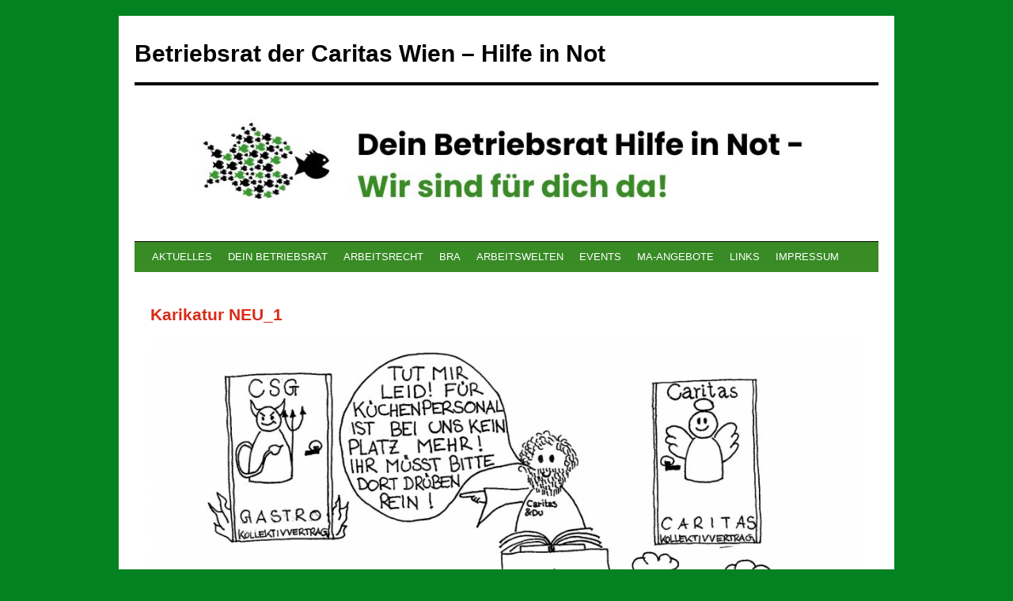

--- FILE ---
content_type: text/html; charset=UTF-8
request_url: https://www.betriebsrat-caritas-wien.at/karikatur-neu_1/
body_size: 6926
content:
<!DOCTYPE html>
<html lang="de">
<head>
<meta charset="UTF-8" />
<title>
Karikatur NEU_1 | Betriebsrat der Caritas Wien &#8211; Hilfe in Not	</title>
<link rel="profile" href="https://gmpg.org/xfn/11" />
<link rel="stylesheet" type="text/css" media="all" href="https://www.betriebsrat-caritas-wien.at/wp-content/themes/twentyten/style.css?ver=20250415" />
<link rel="pingback" href="https://www.betriebsrat-caritas-wien.at/xmlrpc.php">
<meta name='robots' content='max-image-preview:large' />
<link rel="alternate" type="application/rss+xml" title="Betriebsrat der Caritas Wien - Hilfe in Not &raquo; Feed" href="https://www.betriebsrat-caritas-wien.at/feed/" />
<link rel="alternate" type="application/rss+xml" title="Betriebsrat der Caritas Wien - Hilfe in Not &raquo; Kommentar-Feed" href="https://www.betriebsrat-caritas-wien.at/comments/feed/" />
<link rel="alternate" title="oEmbed (JSON)" type="application/json+oembed" href="https://www.betriebsrat-caritas-wien.at/wp-json/oembed/1.0/embed?url=https%3A%2F%2Fwww.betriebsrat-caritas-wien.at%2Fkarikatur-neu_1%2F" />
<link rel="alternate" title="oEmbed (XML)" type="text/xml+oembed" href="https://www.betriebsrat-caritas-wien.at/wp-json/oembed/1.0/embed?url=https%3A%2F%2Fwww.betriebsrat-caritas-wien.at%2Fkarikatur-neu_1%2F&#038;format=xml" />
<style id='wp-img-auto-sizes-contain-inline-css' type='text/css'>
img:is([sizes=auto i],[sizes^="auto," i]){contain-intrinsic-size:3000px 1500px}
/*# sourceURL=wp-img-auto-sizes-contain-inline-css */
</style>
<link rel='stylesheet' id='tp-sidebar-login-css' href='https://www.betriebsrat-caritas-wien.at/wp-content/plugins/tt-sidebar-login-widget/assets/css/tt-sidebar-login.css?ver=6.9' type='text/css' media='all' />
<style id='wp-emoji-styles-inline-css' type='text/css'>

	img.wp-smiley, img.emoji {
		display: inline !important;
		border: none !important;
		box-shadow: none !important;
		height: 1em !important;
		width: 1em !important;
		margin: 0 0.07em !important;
		vertical-align: -0.1em !important;
		background: none !important;
		padding: 0 !important;
	}
/*# sourceURL=wp-emoji-styles-inline-css */
</style>
<link rel='stylesheet' id='wp-block-library-css' href='https://www.betriebsrat-caritas-wien.at/wp-includes/css/dist/block-library/style.min.css?ver=6.9' type='text/css' media='all' />
<style id='global-styles-inline-css' type='text/css'>
:root{--wp--preset--aspect-ratio--square: 1;--wp--preset--aspect-ratio--4-3: 4/3;--wp--preset--aspect-ratio--3-4: 3/4;--wp--preset--aspect-ratio--3-2: 3/2;--wp--preset--aspect-ratio--2-3: 2/3;--wp--preset--aspect-ratio--16-9: 16/9;--wp--preset--aspect-ratio--9-16: 9/16;--wp--preset--color--black: #000;--wp--preset--color--cyan-bluish-gray: #abb8c3;--wp--preset--color--white: #fff;--wp--preset--color--pale-pink: #f78da7;--wp--preset--color--vivid-red: #cf2e2e;--wp--preset--color--luminous-vivid-orange: #ff6900;--wp--preset--color--luminous-vivid-amber: #fcb900;--wp--preset--color--light-green-cyan: #7bdcb5;--wp--preset--color--vivid-green-cyan: #00d084;--wp--preset--color--pale-cyan-blue: #8ed1fc;--wp--preset--color--vivid-cyan-blue: #0693e3;--wp--preset--color--vivid-purple: #9b51e0;--wp--preset--color--blue: #0066cc;--wp--preset--color--medium-gray: #666;--wp--preset--color--light-gray: #f1f1f1;--wp--preset--gradient--vivid-cyan-blue-to-vivid-purple: linear-gradient(135deg,rgb(6,147,227) 0%,rgb(155,81,224) 100%);--wp--preset--gradient--light-green-cyan-to-vivid-green-cyan: linear-gradient(135deg,rgb(122,220,180) 0%,rgb(0,208,130) 100%);--wp--preset--gradient--luminous-vivid-amber-to-luminous-vivid-orange: linear-gradient(135deg,rgb(252,185,0) 0%,rgb(255,105,0) 100%);--wp--preset--gradient--luminous-vivid-orange-to-vivid-red: linear-gradient(135deg,rgb(255,105,0) 0%,rgb(207,46,46) 100%);--wp--preset--gradient--very-light-gray-to-cyan-bluish-gray: linear-gradient(135deg,rgb(238,238,238) 0%,rgb(169,184,195) 100%);--wp--preset--gradient--cool-to-warm-spectrum: linear-gradient(135deg,rgb(74,234,220) 0%,rgb(151,120,209) 20%,rgb(207,42,186) 40%,rgb(238,44,130) 60%,rgb(251,105,98) 80%,rgb(254,248,76) 100%);--wp--preset--gradient--blush-light-purple: linear-gradient(135deg,rgb(255,206,236) 0%,rgb(152,150,240) 100%);--wp--preset--gradient--blush-bordeaux: linear-gradient(135deg,rgb(254,205,165) 0%,rgb(254,45,45) 50%,rgb(107,0,62) 100%);--wp--preset--gradient--luminous-dusk: linear-gradient(135deg,rgb(255,203,112) 0%,rgb(199,81,192) 50%,rgb(65,88,208) 100%);--wp--preset--gradient--pale-ocean: linear-gradient(135deg,rgb(255,245,203) 0%,rgb(182,227,212) 50%,rgb(51,167,181) 100%);--wp--preset--gradient--electric-grass: linear-gradient(135deg,rgb(202,248,128) 0%,rgb(113,206,126) 100%);--wp--preset--gradient--midnight: linear-gradient(135deg,rgb(2,3,129) 0%,rgb(40,116,252) 100%);--wp--preset--font-size--small: 13px;--wp--preset--font-size--medium: 20px;--wp--preset--font-size--large: 36px;--wp--preset--font-size--x-large: 42px;--wp--preset--spacing--20: 0.44rem;--wp--preset--spacing--30: 0.67rem;--wp--preset--spacing--40: 1rem;--wp--preset--spacing--50: 1.5rem;--wp--preset--spacing--60: 2.25rem;--wp--preset--spacing--70: 3.38rem;--wp--preset--spacing--80: 5.06rem;--wp--preset--shadow--natural: 6px 6px 9px rgba(0, 0, 0, 0.2);--wp--preset--shadow--deep: 12px 12px 50px rgba(0, 0, 0, 0.4);--wp--preset--shadow--sharp: 6px 6px 0px rgba(0, 0, 0, 0.2);--wp--preset--shadow--outlined: 6px 6px 0px -3px rgb(255, 255, 255), 6px 6px rgb(0, 0, 0);--wp--preset--shadow--crisp: 6px 6px 0px rgb(0, 0, 0);}:where(.is-layout-flex){gap: 0.5em;}:where(.is-layout-grid){gap: 0.5em;}body .is-layout-flex{display: flex;}.is-layout-flex{flex-wrap: wrap;align-items: center;}.is-layout-flex > :is(*, div){margin: 0;}body .is-layout-grid{display: grid;}.is-layout-grid > :is(*, div){margin: 0;}:where(.wp-block-columns.is-layout-flex){gap: 2em;}:where(.wp-block-columns.is-layout-grid){gap: 2em;}:where(.wp-block-post-template.is-layout-flex){gap: 1.25em;}:where(.wp-block-post-template.is-layout-grid){gap: 1.25em;}.has-black-color{color: var(--wp--preset--color--black) !important;}.has-cyan-bluish-gray-color{color: var(--wp--preset--color--cyan-bluish-gray) !important;}.has-white-color{color: var(--wp--preset--color--white) !important;}.has-pale-pink-color{color: var(--wp--preset--color--pale-pink) !important;}.has-vivid-red-color{color: var(--wp--preset--color--vivid-red) !important;}.has-luminous-vivid-orange-color{color: var(--wp--preset--color--luminous-vivid-orange) !important;}.has-luminous-vivid-amber-color{color: var(--wp--preset--color--luminous-vivid-amber) !important;}.has-light-green-cyan-color{color: var(--wp--preset--color--light-green-cyan) !important;}.has-vivid-green-cyan-color{color: var(--wp--preset--color--vivid-green-cyan) !important;}.has-pale-cyan-blue-color{color: var(--wp--preset--color--pale-cyan-blue) !important;}.has-vivid-cyan-blue-color{color: var(--wp--preset--color--vivid-cyan-blue) !important;}.has-vivid-purple-color{color: var(--wp--preset--color--vivid-purple) !important;}.has-black-background-color{background-color: var(--wp--preset--color--black) !important;}.has-cyan-bluish-gray-background-color{background-color: var(--wp--preset--color--cyan-bluish-gray) !important;}.has-white-background-color{background-color: var(--wp--preset--color--white) !important;}.has-pale-pink-background-color{background-color: var(--wp--preset--color--pale-pink) !important;}.has-vivid-red-background-color{background-color: var(--wp--preset--color--vivid-red) !important;}.has-luminous-vivid-orange-background-color{background-color: var(--wp--preset--color--luminous-vivid-orange) !important;}.has-luminous-vivid-amber-background-color{background-color: var(--wp--preset--color--luminous-vivid-amber) !important;}.has-light-green-cyan-background-color{background-color: var(--wp--preset--color--light-green-cyan) !important;}.has-vivid-green-cyan-background-color{background-color: var(--wp--preset--color--vivid-green-cyan) !important;}.has-pale-cyan-blue-background-color{background-color: var(--wp--preset--color--pale-cyan-blue) !important;}.has-vivid-cyan-blue-background-color{background-color: var(--wp--preset--color--vivid-cyan-blue) !important;}.has-vivid-purple-background-color{background-color: var(--wp--preset--color--vivid-purple) !important;}.has-black-border-color{border-color: var(--wp--preset--color--black) !important;}.has-cyan-bluish-gray-border-color{border-color: var(--wp--preset--color--cyan-bluish-gray) !important;}.has-white-border-color{border-color: var(--wp--preset--color--white) !important;}.has-pale-pink-border-color{border-color: var(--wp--preset--color--pale-pink) !important;}.has-vivid-red-border-color{border-color: var(--wp--preset--color--vivid-red) !important;}.has-luminous-vivid-orange-border-color{border-color: var(--wp--preset--color--luminous-vivid-orange) !important;}.has-luminous-vivid-amber-border-color{border-color: var(--wp--preset--color--luminous-vivid-amber) !important;}.has-light-green-cyan-border-color{border-color: var(--wp--preset--color--light-green-cyan) !important;}.has-vivid-green-cyan-border-color{border-color: var(--wp--preset--color--vivid-green-cyan) !important;}.has-pale-cyan-blue-border-color{border-color: var(--wp--preset--color--pale-cyan-blue) !important;}.has-vivid-cyan-blue-border-color{border-color: var(--wp--preset--color--vivid-cyan-blue) !important;}.has-vivid-purple-border-color{border-color: var(--wp--preset--color--vivid-purple) !important;}.has-vivid-cyan-blue-to-vivid-purple-gradient-background{background: var(--wp--preset--gradient--vivid-cyan-blue-to-vivid-purple) !important;}.has-light-green-cyan-to-vivid-green-cyan-gradient-background{background: var(--wp--preset--gradient--light-green-cyan-to-vivid-green-cyan) !important;}.has-luminous-vivid-amber-to-luminous-vivid-orange-gradient-background{background: var(--wp--preset--gradient--luminous-vivid-amber-to-luminous-vivid-orange) !important;}.has-luminous-vivid-orange-to-vivid-red-gradient-background{background: var(--wp--preset--gradient--luminous-vivid-orange-to-vivid-red) !important;}.has-very-light-gray-to-cyan-bluish-gray-gradient-background{background: var(--wp--preset--gradient--very-light-gray-to-cyan-bluish-gray) !important;}.has-cool-to-warm-spectrum-gradient-background{background: var(--wp--preset--gradient--cool-to-warm-spectrum) !important;}.has-blush-light-purple-gradient-background{background: var(--wp--preset--gradient--blush-light-purple) !important;}.has-blush-bordeaux-gradient-background{background: var(--wp--preset--gradient--blush-bordeaux) !important;}.has-luminous-dusk-gradient-background{background: var(--wp--preset--gradient--luminous-dusk) !important;}.has-pale-ocean-gradient-background{background: var(--wp--preset--gradient--pale-ocean) !important;}.has-electric-grass-gradient-background{background: var(--wp--preset--gradient--electric-grass) !important;}.has-midnight-gradient-background{background: var(--wp--preset--gradient--midnight) !important;}.has-small-font-size{font-size: var(--wp--preset--font-size--small) !important;}.has-medium-font-size{font-size: var(--wp--preset--font-size--medium) !important;}.has-large-font-size{font-size: var(--wp--preset--font-size--large) !important;}.has-x-large-font-size{font-size: var(--wp--preset--font-size--x-large) !important;}
/*# sourceURL=global-styles-inline-css */
</style>

<style id='classic-theme-styles-inline-css' type='text/css'>
/*! This file is auto-generated */
.wp-block-button__link{color:#fff;background-color:#32373c;border-radius:9999px;box-shadow:none;text-decoration:none;padding:calc(.667em + 2px) calc(1.333em + 2px);font-size:1.125em}.wp-block-file__button{background:#32373c;color:#fff;text-decoration:none}
/*# sourceURL=/wp-includes/css/classic-themes.min.css */
</style>
<link rel='stylesheet' id='twentyten-block-style-css' href='https://www.betriebsrat-caritas-wien.at/wp-content/themes/twentyten/blocks.css?ver=20250220' type='text/css' media='all' />
<script type="text/javascript" src="https://www.betriebsrat-caritas-wien.at/wp-includes/js/jquery/jquery.min.js?ver=3.7.1" id="jquery-core-js"></script>
<script type="text/javascript" src="https://www.betriebsrat-caritas-wien.at/wp-includes/js/jquery/jquery-migrate.min.js?ver=3.4.1" id="jquery-migrate-js"></script>
<link rel="https://api.w.org/" href="https://www.betriebsrat-caritas-wien.at/wp-json/" /><link rel="alternate" title="JSON" type="application/json" href="https://www.betriebsrat-caritas-wien.at/wp-json/wp/v2/media/625" /><link rel="EditURI" type="application/rsd+xml" title="RSD" href="https://www.betriebsrat-caritas-wien.at/xmlrpc.php?rsd" />
<meta name="generator" content="WordPress 6.9" />
<link rel="canonical" href="https://www.betriebsrat-caritas-wien.at/karikatur-neu_1/" />
<link rel='shortlink' href='https://www.betriebsrat-caritas-wien.at/?p=625' />
<style type="text/css" id="custom-background-css">
body.custom-background { background-color: #028220; }
</style>
	<link rel="icon" href="https://www.betriebsrat-caritas-wien.at/wp-content/uploads/2016/02/cropped-Button_Homepage-32x32.jpg" sizes="32x32" />
<link rel="icon" href="https://www.betriebsrat-caritas-wien.at/wp-content/uploads/2016/02/cropped-Button_Homepage-192x192.jpg" sizes="192x192" />
<link rel="apple-touch-icon" href="https://www.betriebsrat-caritas-wien.at/wp-content/uploads/2016/02/cropped-Button_Homepage-180x180.jpg" />
<meta name="msapplication-TileImage" content="https://www.betriebsrat-caritas-wien.at/wp-content/uploads/2016/02/cropped-Button_Homepage-270x270.jpg" />
		<style type="text/css" id="wp-custom-css">
			/*
Willkommen beim benutzerdefinierten CSS!

CSS (Cascading Style Sheets) ist eine Art Code, der dem Browser sagt, wie
eine Webseite dargestellt werden soll. Du kannst diese Kommentare löschen
und mit deinen Anpassungen beginnen.

Als Standard wird dein Stylesheet nach den Theme-Stylesheets geladen, das
heißt, dass deine Regeln Vorrang haben und die Theme-CSS-Regeln
überschreiben können. Schreibe einfach hier rein, was du ändern
möchtest, du musst nicht den gesamten Stylesheet-Inhalt deines Themes
kopieren.
*/
#access {
	background: none repeat scroll 0 0 #388b25;
	display: block;
	float: left;
	margin: 0 auto;
	width: 940px;
}

#access a {
	color: #ffffff;
}

#access li:hover > a, #access ul ul :hover > a {
	background: none repeat scroll 0 0 #c2eab4;
	color: #388b25;
}

#access ul ul a {
	background: none repeat scroll 0 0 #388b25;
}

#content .entry-title {
	color: #da2a18;
}

a:link {
	color: #388b25;
}

.entry-meta, .entry-utility, .page-title, #wpadminbar {
	display: none;
}		</style>
		</head>

<body class="attachment wp-singular attachment-template-default single single-attachment postid-625 attachmentid-625 attachment-jpeg custom-background wp-theme-twentyten">
<div id="wrapper" class="hfeed">
		<a href="#content" class="screen-reader-text skip-link">Zum Inhalt springen</a>
	<div id="header">
		<div id="masthead">
			<div id="branding" role="banner">
								<div id="site-title">
					<span>
											<a href="https://www.betriebsrat-caritas-wien.at/" rel="home" >Betriebsrat der Caritas Wien &#8211; Hilfe in Not</a>
					</span>
				</div>
				<div id="site-description"></div>

				<img src="https://www.betriebsrat-caritas-wien.at/wp-content/uploads/2025/10/cropped-Header_Website_2025-1024-x-250-px.jpg" width="940" height="197" alt="Betriebsrat der Caritas Wien &#8211; Hilfe in Not" srcset="https://www.betriebsrat-caritas-wien.at/wp-content/uploads/2025/10/cropped-Header_Website_2025-1024-x-250-px.jpg 940w, https://www.betriebsrat-caritas-wien.at/wp-content/uploads/2025/10/cropped-Header_Website_2025-1024-x-250-px-300x63.jpg 300w, https://www.betriebsrat-caritas-wien.at/wp-content/uploads/2025/10/cropped-Header_Website_2025-1024-x-250-px-768x161.jpg 768w" sizes="(max-width: 940px) 100vw, 940px" decoding="async" fetchpriority="high" />			</div><!-- #branding -->

			<div id="access" role="navigation">
				<div class="menu-header"><ul id="menu-hauptmenue" class="menu"><li id="menu-item-5" class="menu-item menu-item-type-custom menu-item-object-custom menu-item-home menu-item-5"><a href="https://www.betriebsrat-caritas-wien.at/">AKTUELLES</a></li>
<li id="menu-item-16548" class="menu-item menu-item-type-post_type menu-item-object-page menu-item-has-children menu-item-16548"><a href="https://www.betriebsrat-caritas-wien.at/betriebsrat/">DEIN BETRIEBSRAT</a>
<ul class="sub-menu">
	<li id="menu-item-16513" class="menu-item menu-item-type-post_type menu-item-object-page menu-item-16513"><a href="https://www.betriebsrat-caritas-wien.at/unsere-aufgaben/">UNSERE AUFGABEN</a></li>
	<li id="menu-item-9541" class="menu-item menu-item-type-post_type menu-item-object-page menu-item-9541"><a href="https://www.betriebsrat-caritas-wien.at/unser-team/">UNSER TEAM</a></li>
	<li id="menu-item-5298" class="menu-item menu-item-type-post_type menu-item-object-page menu-item-5298"><a href="https://www.betriebsrat-caritas-wien.at/assistenz-br/">ASSISTENZ BETRIEBSRAT</a></li>
	<li id="menu-item-23845" class="menu-item menu-item-type-post_type menu-item-object-page menu-item-23845"><a href="https://www.betriebsrat-caritas-wien.at/behindertenvertrauenspersonen/">BEHINDERTEN-VERTRAUENSPERSONEN</a></li>
	<li id="menu-item-121" class="menu-item menu-item-type-post_type menu-item-object-page menu-item-121"><a href="https://www.betriebsrat-caritas-wien.at/gewerkschaft/">GEWERKSCHAFT</a></li>
</ul>
</li>
<li id="menu-item-57" class="menu-item menu-item-type-post_type menu-item-object-page menu-item-has-children menu-item-57"><a href="https://www.betriebsrat-caritas-wien.at/arbeitswelt/">ARBEITSRECHT</a>
<ul class="sub-menu">
	<li id="menu-item-23617" class="menu-item menu-item-type-post_type menu-item-object-page menu-item-23617"><a href="https://www.betriebsrat-caritas-wien.at/kollektivvertraege/">Kollektivverträge</a></li>
	<li id="menu-item-23625" class="menu-item menu-item-type-post_type menu-item-object-page menu-item-23625"><a href="https://www.betriebsrat-caritas-wien.at/betriebsvereinbarungen/">Betriebsvereinbarungen</a></li>
</ul>
</li>
<li id="menu-item-16550" class="menu-item menu-item-type-post_type menu-item-object-page menu-item-16550"><a href="https://www.betriebsrat-caritas-wien.at/bra/">BRA</a></li>
<li id="menu-item-123" class="menu-item menu-item-type-post_type menu-item-object-page menu-item-has-children menu-item-123"><a href="https://www.betriebsrat-caritas-wien.at/einrichtungen-vorgestellt/">ARBEITSWELTEN</a>
<ul class="sub-menu">
	<li id="menu-item-18636" class="menu-item menu-item-type-post_type menu-item-object-page menu-item-18636"><a href="https://www.betriebsrat-caritas-wien.at/haus-immanuel/">Haus Immanuel</a></li>
	<li id="menu-item-18651" class="menu-item menu-item-type-post_type menu-item-object-page menu-item-18651"><a href="https://www.betriebsrat-caritas-wien.at/haus-luise/">Haus Luise</a></li>
	<li id="menu-item-18670" class="menu-item menu-item-type-post_type menu-item-object-page menu-item-18670"><a href="https://www.betriebsrat-caritas-wien.at/haus-frida/">Haus Frida</a></li>
	<li id="menu-item-19011" class="menu-item menu-item-type-post_type menu-item-object-page menu-item-19011"><a href="https://www.betriebsrat-caritas-wien.at/carlas-wien/">Die carlas in Wien  </a></li>
	<li id="menu-item-21670" class="menu-item menu-item-type-post_type menu-item-object-page menu-item-21670"><a href="https://www.betriebsrat-caritas-wien.at/einrichtungen-vorgestellt/carbiz/">Das Caritas Bildungszentrum – CarBiz</a></li>
</ul>
</li>
<li id="menu-item-1490" class="menu-item menu-item-type-taxonomy menu-item-object-category menu-item-1490"><a href="https://www.betriebsrat-caritas-wien.at/category/veranstaltungen/">EVENTS</a></li>
<li id="menu-item-17133" class="menu-item menu-item-type-post_type menu-item-object-page menu-item-has-children menu-item-17133"><a href="https://www.betriebsrat-caritas-wien.at/angebote/">MA-ANGEBOTE</a>
<ul class="sub-menu">
	<li id="menu-item-23544" class="menu-item menu-item-type-post_type menu-item-object-page menu-item-23544"><a href="https://www.betriebsrat-caritas-wien.at/angebote-ueber-corporate-benefits/">ANGEBOTE über corporate benefits</a></li>
	<li id="menu-item-23502" class="menu-item menu-item-type-post_type menu-item-object-page menu-item-23502"><a href="https://www.betriebsrat-caritas-wien.at/exklusive-angebote-fuer-mitarbeiterinnen-hilfe-in-not/">EXKLUSIVE ANGEBOTE für Mitarbeiter*innen Hilfe in Not</a></li>
</ul>
</li>
<li id="menu-item-893" class="menu-item menu-item-type-post_type menu-item-object-page menu-item-893"><a href="https://www.betriebsrat-caritas-wien.at/links/">LINKS</a></li>
<li id="menu-item-395" class="menu-item menu-item-type-post_type menu-item-object-page menu-item-395"><a href="https://www.betriebsrat-caritas-wien.at/impressum/">IMPRESSUM</a></li>
</ul></div>			</div><!-- #access -->
		</div><!-- #masthead -->
	</div><!-- #header -->

	<div id="main">

		<div id="container" class="single-attachment">
			<div id="content" role="main">

			

				
					<div id="post-625" class="post-625 attachment type-attachment status-inherit hentry">
					<h2 class="entry-title">Karikatur NEU_1</h2>

					<div class="entry-meta">
						<span class="meta-prep meta-prep-author">Von</span> <span class="author vcard"><a class="url fn n" href="https://www.betriebsrat-caritas-wien.at/author/" title="Alle Beiträge von  anzeigen" rel="author"></a></span>							<span class="meta-sep">|</span>
							<span class="meta-prep meta-prep-entry-date">Veröffentlicht</span> <span class="entry-date"><abbr class="published" title="12:39">7. März 2014</abbr></span> <span class="meta-sep">|</span> Die vollständige Größe beträgt <a href="https://www.betriebsrat-caritas-wien.at/wp-content/uploads/2014/03/Karikatur-NEU_1.jpg" title="Link zum Bild in Originalgröße">3098 &times; 2180</a> Pixel													</div><!-- .entry-meta -->

						<div class="entry-content">
						<div class="entry-attachment">
								<p class="attachment"><a href="https://www.betriebsrat-caritas-wien.at/im-uebrigen/" title="Karikatur NEU_1" rel="attachment">
							<img width="900" height="633" src="https://www.betriebsrat-caritas-wien.at/wp-content/uploads/2014/03/Karikatur-NEU_1.jpg" class="attachment-900x900 size-900x900" alt="" decoding="async" srcset="https://www.betriebsrat-caritas-wien.at/wp-content/uploads/2014/03/Karikatur-NEU_1.jpg 3098w, https://www.betriebsrat-caritas-wien.at/wp-content/uploads/2014/03/Karikatur-NEU_1-300x211.jpg 300w, https://www.betriebsrat-caritas-wien.at/wp-content/uploads/2014/03/Karikatur-NEU_1-1024x720.jpg 1024w" sizes="(max-width: 900px) 100vw, 900px" />							</a></p>

							<div id="nav-below" class="navigation">
							<div class="nav-previous"><a href='https://www.betriebsrat-caritas-wien.at/karikatur3_1/'>karikatur3_1</a></div>
							<div class="nav-next"><a href='https://www.betriebsrat-caritas-wien.at/im-uebrigen/'>im Übrigen</a></div>
						</div><!-- #nav-below -->
								</div><!-- .entry-attachment -->
						<div class="entry-caption">
						</div>

				
					</div><!-- .entry-content -->

					<div class="entry-utility">
						Setze ein Lesezeichen auf den <a href="https://www.betriebsrat-caritas-wien.at/karikatur-neu_1/" title="Permalink zu Karikatur NEU_1" rel="bookmark">Permalink</a>.											</div><!-- .entry-utility -->
				</div><!-- #post-625 -->

		
			<div id="comments">




</div><!-- #comments -->


			</div><!-- #content -->
		</div><!-- #container -->

	</div><!-- #main -->

	<div id="footer" role="contentinfo">
		<div id="colophon">



			<div id="site-info">
				<a href="https://www.betriebsrat-caritas-wien.at/" rel="home">
					Betriebsrat der Caritas Wien &#8211; Hilfe in Not				</a>
							</div><!-- #site-info -->

			<div id="site-generator">
								<a href="https://de.wordpress.org/" class="imprint" title="Eine semantische, persönliche Publikationsplattform">
					Mit Stolz präsentiert von WordPress.				</a>
			</div><!-- #site-generator -->

		</div><!-- #colophon -->
	</div><!-- #footer -->

</div><!-- #wrapper -->

<script type="speculationrules">
{"prefetch":[{"source":"document","where":{"and":[{"href_matches":"/*"},{"not":{"href_matches":["/wp-*.php","/wp-admin/*","/wp-content/uploads/*","/wp-content/*","/wp-content/plugins/*","/wp-content/themes/twentyten/*","/*\\?(.+)"]}},{"not":{"selector_matches":"a[rel~=\"nofollow\"]"}},{"not":{"selector_matches":".no-prefetch, .no-prefetch a"}}]},"eagerness":"conservative"}]}
</script>
<script type="text/javascript" src="https://www.betriebsrat-caritas-wien.at/wp-includes/js/jquery/ui/core.min.js?ver=1.13.3" id="jquery-ui-core-js"></script>
<script type="text/javascript" src="https://www.betriebsrat-caritas-wien.at/wp-includes/js/jquery/ui/mouse.min.js?ver=1.13.3" id="jquery-ui-mouse-js"></script>
<script type="text/javascript" src="https://www.betriebsrat-caritas-wien.at/wp-includes/js/jquery/ui/sortable.min.js?ver=1.13.3" id="jquery-ui-sortable-js"></script>
<script type="text/javascript" src="https://www.betriebsrat-caritas-wien.at/wp-includes/js/comment-reply.min.js?ver=6.9" id="comment-reply-js" async="async" data-wp-strategy="async" fetchpriority="low"></script>
<script id="wp-emoji-settings" type="application/json">
{"baseUrl":"https://s.w.org/images/core/emoji/17.0.2/72x72/","ext":".png","svgUrl":"https://s.w.org/images/core/emoji/17.0.2/svg/","svgExt":".svg","source":{"concatemoji":"https://www.betriebsrat-caritas-wien.at/wp-includes/js/wp-emoji-release.min.js?ver=6.9"}}
</script>
<script type="module">
/* <![CDATA[ */
/*! This file is auto-generated */
const a=JSON.parse(document.getElementById("wp-emoji-settings").textContent),o=(window._wpemojiSettings=a,"wpEmojiSettingsSupports"),s=["flag","emoji"];function i(e){try{var t={supportTests:e,timestamp:(new Date).valueOf()};sessionStorage.setItem(o,JSON.stringify(t))}catch(e){}}function c(e,t,n){e.clearRect(0,0,e.canvas.width,e.canvas.height),e.fillText(t,0,0);t=new Uint32Array(e.getImageData(0,0,e.canvas.width,e.canvas.height).data);e.clearRect(0,0,e.canvas.width,e.canvas.height),e.fillText(n,0,0);const a=new Uint32Array(e.getImageData(0,0,e.canvas.width,e.canvas.height).data);return t.every((e,t)=>e===a[t])}function p(e,t){e.clearRect(0,0,e.canvas.width,e.canvas.height),e.fillText(t,0,0);var n=e.getImageData(16,16,1,1);for(let e=0;e<n.data.length;e++)if(0!==n.data[e])return!1;return!0}function u(e,t,n,a){switch(t){case"flag":return n(e,"\ud83c\udff3\ufe0f\u200d\u26a7\ufe0f","\ud83c\udff3\ufe0f\u200b\u26a7\ufe0f")?!1:!n(e,"\ud83c\udde8\ud83c\uddf6","\ud83c\udde8\u200b\ud83c\uddf6")&&!n(e,"\ud83c\udff4\udb40\udc67\udb40\udc62\udb40\udc65\udb40\udc6e\udb40\udc67\udb40\udc7f","\ud83c\udff4\u200b\udb40\udc67\u200b\udb40\udc62\u200b\udb40\udc65\u200b\udb40\udc6e\u200b\udb40\udc67\u200b\udb40\udc7f");case"emoji":return!a(e,"\ud83e\u1fac8")}return!1}function f(e,t,n,a){let r;const o=(r="undefined"!=typeof WorkerGlobalScope&&self instanceof WorkerGlobalScope?new OffscreenCanvas(300,150):document.createElement("canvas")).getContext("2d",{willReadFrequently:!0}),s=(o.textBaseline="top",o.font="600 32px Arial",{});return e.forEach(e=>{s[e]=t(o,e,n,a)}),s}function r(e){var t=document.createElement("script");t.src=e,t.defer=!0,document.head.appendChild(t)}a.supports={everything:!0,everythingExceptFlag:!0},new Promise(t=>{let n=function(){try{var e=JSON.parse(sessionStorage.getItem(o));if("object"==typeof e&&"number"==typeof e.timestamp&&(new Date).valueOf()<e.timestamp+604800&&"object"==typeof e.supportTests)return e.supportTests}catch(e){}return null}();if(!n){if("undefined"!=typeof Worker&&"undefined"!=typeof OffscreenCanvas&&"undefined"!=typeof URL&&URL.createObjectURL&&"undefined"!=typeof Blob)try{var e="postMessage("+f.toString()+"("+[JSON.stringify(s),u.toString(),c.toString(),p.toString()].join(",")+"));",a=new Blob([e],{type:"text/javascript"});const r=new Worker(URL.createObjectURL(a),{name:"wpTestEmojiSupports"});return void(r.onmessage=e=>{i(n=e.data),r.terminate(),t(n)})}catch(e){}i(n=f(s,u,c,p))}t(n)}).then(e=>{for(const n in e)a.supports[n]=e[n],a.supports.everything=a.supports.everything&&a.supports[n],"flag"!==n&&(a.supports.everythingExceptFlag=a.supports.everythingExceptFlag&&a.supports[n]);var t;a.supports.everythingExceptFlag=a.supports.everythingExceptFlag&&!a.supports.flag,a.supports.everything||((t=a.source||{}).concatemoji?r(t.concatemoji):t.wpemoji&&t.twemoji&&(r(t.twemoji),r(t.wpemoji)))});
//# sourceURL=https://www.betriebsrat-caritas-wien.at/wp-includes/js/wp-emoji-loader.min.js
/* ]]> */
</script>
</body>
</html>
